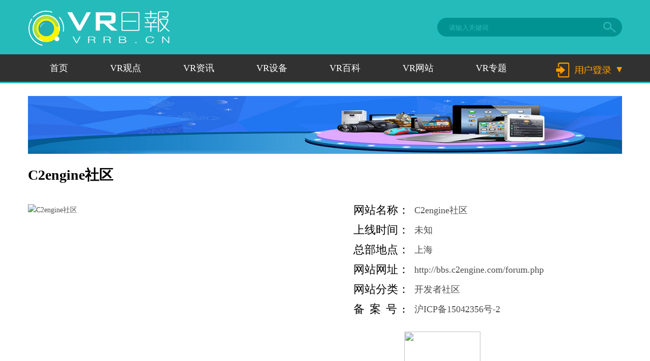

--- FILE ---
content_type: text/html
request_url: http://www.vrrb.cn/website/54087.html
body_size: 4477
content:
<!DOCTYPE html>
<html>
	<head>
		<meta charset="utf-8" />
		<title>C2engine社区-VR日报</title>
                <meta name="keywords" content="C2engine社区,VR网站,VR开发" />
                <meta name="description" content="C2engine社区" />
		<link rel="stylesheet" href="http://www.vrrb.cn/style/style2017/css/style.css" />
		<link rel="stylesheet" href="http://www.vrrb.cn/style/style2017/css/content.css" />
	</head>
	<body>
<script>
(function(){
    var bp = document.createElement('script');
    var curProtocol = window.location.protocol.split(':')[0];
    if (curProtocol === 'https') {
        bp.src = 'https://zz.bdstatic.com/linksubmit/push.js';
    }
    else {
        bp.src = 'http://push.zhanzhang.baidu.com/push.js';
    }
    var s = document.getElementsByTagName("script")[0];
    s.parentNode.insertBefore(bp, s);
})();
</script>
		<!-- header start -->
		<!-- header start -->
		<header>
			<div class="top wrap">
				<div class="logo">
					<a href=""><img src="http://www.vrrb.cn/style/style2017/img/logo.png" border="0" width="280"/></a>
				</div>
				<div class="so">
					<form action="/e/search/index.php" method="post" id="unify_search">
					<input type="hidden" name="show" value="title" />
					<input type="hidden" name="tempid" value="1" />
					<input type="text" class="search_input" id="keyboard" name="keyboard" value="请输入关键词" onfocus="if(this.value=='请输入关键词'){this.value='';this.style.color='#DCDCDC'}" onblur="if(this.value==''){this.value='请输入关键词';this.style.color='#666'}" />
					<input name="button" type="image" class="search_botton" id="button" src="http://www.vrrb.cn/style/style2017/img/search_icon.png"/>
					</form>
				</div>
			</div>
			<div class="menu-mu">
				<div class="menu row wrap">
					<div class="menu_L row">
											<ul class="row">
							<li><a href="/" class="">首页</a></li>
							<li><a href="/guandian/" class="">  VR观点</a></li>
							<li><a href="/kuaixun/news/" class="">  VR资讯</a></li>
							<li><a href="/device/" class=""> VR设备 </a></li>
							<li><a href="/baike/" class=""> VR百科</a></li>
							<li><a href="/website/" class=""> VR网站</a></li>
							<li><a href="/special/" class="">VR专题</a></li>
						</ul>
					</div>
					<script type="text/javascript" src="/style/js/jquery-1.4.2.min.js"></script>
					<script type="text/javascript">
						$(document).ready(function(){
						var lr_systembtn = $("#lr_systembtn");
						var lr_menu = $("#lr_menu");
						lr_systembtn.mouseenter(function(){
						t_delay= setTimeout(function(){
						lr_menu.fadeIn("slow");
						},200);
						});
						lr_systembtn.mouseleave(function(){
						clearTimeout(t_delay);
						lr_menu.fadeOut("slow");
						});
				
						});
					</script>
					<div class="menu_R">
						<div id="lr_systembox">
							<div id="lr_systembtn" class="lr_systembtn">
								<a href="#" class="lr_abtn"><span><img src="http://www.vrrb.cn/style/style2017/img/user.png" border="0" /></span></a>
								<div id="lr_menu" class="lr_menu">
									<script src="/e/member/login/loginjs.php"></script>
								</div>
							</div>
						</div>
					</div>
				</div>
			</div>
		</header>
		<!-- header end -->
		<!-- header end -->
		
		<!-- body start -->
		<div class="w1920">
			<div class="wrap row">
				<div class="siteBox">
					<img src="http://www.vrrb.cn/style/style2017/img/3.jpg" />
				</div>
				<h2 class="title-t">C2engine社区</h2>
				<div class="dev-min row">
					<div class="fl device-img"><a href="#"><img src="http://www.vrrb.cn/d/file/website/developer/2021-04-21/f142a887b926532e5b4e5e535c55560f.jpg" alt="C2engine社区" /></a></div>
					<div class="fr device-cont site-tit dev-sp">
						<p class="row"><em>网站名称：</em><span>C2engine社区</span></p>
						<p class="row"><em>上线时间：</em><span>未知</span></p>
						<p class="row"><em>总部地点：</em><span>上海</span></p>
						<p class="row"><em>网站网址：</em><span>http://bbs.c2engine.com/forum.php</span></p>
						<p class="row"><em>网站分类：</em><span>开发者社区</span></p>
						<p class="row"><em>备案号:</em><span>沪ICP备15042356号-2</span></p>
						<p class="siteSYS row">
							<a href="#"><img src="" /></a>
						</p>
					</div>
				</div>
				<div class="row">
					<h2>网站介绍</h2>
					<div class="dev-cont">
						<p style="text-align: center;"><img alt="" src="http://www.vrrb.cn/d/file/website/developer/2021-04-21/17054a4e09a3405206fc693049e08619.jpg" style="width: 500px; height: 245px;" /></p>
<p>C2engine是一家为3D互动内容开发者提供技术工具和服务的平台型企业。旗下主打产品平台&ldquo;C&sup2;engine&rdquo;是一个用于制作交互式3D/VR/AR/MR内容的跨平台的SAAS协作开发平台，主要应用于游戏开发、军事仿真、电商展示、益智教育等3D/VR/AR领域。自成立到现在全面开拓国内及包括日本、韩国、东南亚、中东、北美等海外市场。</p>
<p>2015年受苏州园区邀请，公共平台研究中心落户在风景优美环境舒适的独墅湖高教区创意产业园内，市场推广中心落户于发展潜力无限的上海新漕河泾新兴技术开发区。C&sup2;engine公司职员多为80后、90后俊男靓女，崇尚简单、阳光、开放、务实的企业文化。企业非常尊重人才和重视人才培养，公司正处于腾飞初期，诚邀各方人才加盟共创大业。</p>					</div>
				</div>
				<div class="row">
					<h2>热门网站推荐</h2>
					<div class="row site-recom">
						<ul>
													</ul>
					</div>
				</div>

				<!--广告位-->
<div class="blank20"></div>
<!--广告位-->

<div class="blank20"></div>
					<!-- 文章底部信息 -->
					<div class="page1">
						<div class="wxImg">
							<img src="/style/images/foot_weixin.jpg"  alt="" />
						</div>
						<div class="wxGz">
							<p>手机扫描<b>左侧二维码</b></p>
							<p>或微信搜索公众号<span>IT商业网</span>，每日获取精彩的科技资讯</p>
							<h3>关注IT商业网&nbsp;&nbsp;<span>轻松了解最新科技资讯!</span></h3>
						</div>
					</div>
						<div class="pn_page">
							<div><b>上一篇：</b><a href='/website/54086.html'>Unity社区</a></div>
							<div><b>下一篇：</b><a href='http://www.vrrb.cn/website/54088.html'>虚幻引擎社区</a></div>
						</div>
						<div class="fenxiang">
							<div class="dianzan">
								<a class="ding" href="JavaScript:makeRequest('http://www.vrrb.cn/e/public/digg/?classid=59&id=54087&dotop=1&doajax=1&ajaxarea=diggnum','EchoReturnedText','GET','');">
									<span  id="diggnum">
									<script type="text/javascript" src="http://www.vrrb.cn/e/public/ViewClick/?classid=59&id=54087&down=5"></script>
									</span>
								</a>
								<a class="cai" href="JavaScript:makeRequest('http://www.vrrb.cn/e/public/digg/?classid=59&id=54087&dotop=0&doajax=1&ajaxarea=diggdown','EchoReturnedText','GET','');">
									<span id="diggdown">
									<script type="text/javascript" src="http://www.vrrb.cn/e/public/ViewClick/?classid=59&id=54087&down=6"></script>
									</span>
								</a>
							</div>
							<div class="fx">
								分享到
								<div class="bdsharebuttonbox" data-tag="share_1">
									<a class="bds_mshare" data-cmd="mshare"></a>
									<a class="bds_qzone" data-cmd="qzone" href="#"></a>
									<a class="bds_tsina" data-cmd="tsina"></a>
									<a class="bds_baidu" data-cmd="baidu"></a>
									<a class="bds_renren" data-cmd="renren"></a>
									<a class="bds_tqq" data-cmd="tqq"></a>
									<a class="bds_more" data-cmd="more">更多</a>
									<a class="bds_count" data-cmd="count"></a>
								</div>
								<script>
									window._bd_share_config={
										"common":{
										"bdSnsKey":{},
										"bdText":"",
										"bdMini":"2",
										"bdMiniList":false,
										"bdPic":"","bdStyle":"1",
										"bdSize":"32"},
										"share":{},
										"image":{
											"viewList":["qzone","tsina","tqq","renren","weixin"],
											"viewText":"分享到：",
											"viewSize":"16"},
											"selectShare":{"bdContainerClass":null,"bdSelectMiniList":["qzone","tsina","tqq","renren","weixin"]}
										};
									with(document)0[(getElementsByTagName('head')[0]||body).appendChild(createElement('script')).src='http://bdimg.share.baidu.com/static/api/js/share.js?v=89860593.js?cdnversion='+~(-new Date()/36e5)];
								</script>
							</div>
						</div>
					</div>
				</div>
			</div>

		</div>
		<!-- body end -->
		
		<!-- footer start -->
		<!-- footer start -->
		<footer>
			<div class="foot-bg">
				<div class="foota wrap">
					<div class="foota_a">
						<p>合作伙伴</p>
						<ul>
							<li><a href="/"><img src="http://www.vrrb.cn/style/style2017/img/sh.png" alt="" /></a></li>
							<li><a href="/"><img src="http://www.vrrb.cn/style/style2017/img/wy.png" alt="" /></a></li>
							<li><a href="/"><img src="http://www.vrrb.cn/style/style2017/img/kcw.png" alt="" /></a></li>
							<li><a href="/"><img src="http://www.vrrb.cn/style/style2017/img/tt.png" alt="" /></a></li>
							<li><a href="/"><img src="http://www.vrrb.cn/style/style2017/img/yd.png" alt="" /></a></li>
							<li><a href="/"><img src="http://www.vrrb.cn/style/style2017/img/bdbj.png" alt="" /></a></li>
							<li><a href="/"><img src="http://www.vrrb.cn/style/style2017/img/tbtt.png" alt="" /></a></li>
							<li><a href="/"><img src="http://www.vrrb.cn/style/style2017/img/hdbk.png" alt="" /></a></li>
							<li><a href="https://vr.baidu.com/?tn=30012"><img src="http://www.vrrb.cn/style/style2017/img/baidu vr.png"  alt="" /></a></li>
							<li><a href="/"><img src="http://www.vrrb.cn/style/style2017/img/bjsj.jpg" alt="" /></a></li>
							<li><a href="/"><img src="http://www.vrrb.cn/style/style2017/img/qemt.jpg" alt="" /></a></li>
							<li><a href="/"><img src="http://www.vrrb.cn/style/style2017/img/uctt.jpg" alt="" /></a></li>
						</ul>
						</div>
						
					</div>
				</div>
			</div>
			<div class="ft-bgC">
				<div class="footb wrap">
					<a href="http://www.vrrb.cn/" target="_blank">虚拟现实媒体</a>|
					<a href="/map.xml" target="_blank">站点地图</a>|
					<a href="/abouts/" target="_blank">关于我们</a>|
					<a href="http://www.vrrb.cn/jrwm/" target="_blank">招聘信息</a>|
					<a href="/roll/" target="_blank">VR新闻滚动</a>|
					<a href="/lxwm/" target="_blank">联系我们</a>|
					<a href="/swhz/" target="_blank">商务合作</a><br>
					Copyright  &copy;  2014-2015 VRRB.CN All Rights Reserved<br>
					VR日报 深圳市亿欧传媒有限公司所有 <a href="http://www.miitbeian.gov.cn/" target="_blank">冀ICP备2023013353号</a>
					<a href="http://www.vrrb.cn/Sitemap.xml"> sitemap </a>
					<script type="text/javascript">var cnzz_protocol = (("https:" == document.location.protocol) ? " https://" : " http://");document.write(unescape("%3Cspan id='cnzz_stat_icon_1256557362'%3E%3C/span%3E%3Cscript src='" + cnzz_protocol + "s95.cnzz.com/stat.php%3Fid%3D1256557362%26show%3Dpic' type='text/javascript'%3E%3C/script%3E"));
					</script>
				</div>
			</div>
		</footer>
		<!-- footer end -->
		<!-- footer end -->
		<script src="http://www.vrrb.cn/style/style2017/js/jquery.js"></script>
		<script src="http://www.vrrb.cn/style/style2017/js/ss.js"></script>
		<script language="javascript">
		jQuery(".mr_frbox").slide({titCell:"",mainCell:".mr_frUl ul",autoPage:true,effect:"leftLoop",autoPlay:true,vis:4});
		</script>
	</body>
</html>

--- FILE ---
content_type: text/css
request_url: http://www.vrrb.cn/style/style2017/css/style.css
body_size: 3477
content:
/*公共样式*/
html,body,div,p,ul,li,ol,dl,dt,dd,h1,h2,h3,h4,h5,h6,form,input,select,button,textarea,iframe,table,th,td {
	margin:0;
	padding:0;
}
body {
	font-size:14px;
	line-height:24px;
	color:#000;
	font-family:'微软雅黑';
	background:#fff;
}
html {
	font-size:100%;
	-webkit-text-size-adjust:100%;
	-ms-text-size-adjust:100%;
}
img {
	border:0 none; max-width:100%;
	vertical-align:top;
}
button {
	cursor:pointer;
}
a,a:link {
	text-decoration:none;
}
h2,h3 {
	font-weight:500}
.clear {
	clear:both;
}
.row:before {
	display:table;
	content:" ";
}
.row:after {
	display:table;
	content:" ";
	clear:both;
}
.wrap {
	width:1170px;
	margin:0 auto;
}
.wrap:before {
	display:table;
	content:" ";
}
.wrap:after {
	display:table;
	content:" ";
	clear:both;
}
.w1920 {
	width:100%;
	margin:auto;
}
.fl {
	float:left;
}
.fr {
	float:right;
}
.font1 {
	font-family:宋体,'Arial Narrow';
}
/*字体大小*/
.f30 {
	font-size:30px;
}
.f28 {
	font-size:28px;
}
.f24 {
	font-size:24px;
}
.f22 {
	font-size:22px;
}
.f20 {
	font-size:20px;
}
.f18 {
	font-size:18px;
}
.f16 {
	font-size:16px;
}
.f14 {
	font-size:14px;
}
.f12 {
	font-size:12px;
}
.t-cen {
	text-align:center;
}
.overfl {
	overflow:hidden;
}
.otw {
	overflow:hidden;
	text-overflow:ellipsis;
	white-space:nowrap;
}
ul,li{list-style: none;}
.white {
	color:white;
}
.green{color:#019291;}
h2{padding: 30px 0 25px;font-weight:500;font-family:"微软雅黑";font-size:22px;font-weight:600;}
em{font-style: normal;}
a{color:#525252;}
.hoverA a:hover{color:#25bbba;}

.vr-comp p,.comp-list ul li p{overflow:hidden;white-space:nowrap;text-overflow:ellipsis;}
/* header start */
header{background:#25bbba;padding-bottom:3px;width:100%;overflow:hidden;}
.top{height:107px;overflow:hidden;}
.top .logo{width:325px; padding-top:10px;float:left;}

.top .so{width:364px;height:37px; background:url(../img/search_bg.png) no-repeat;margin-top:35px;float:right;}
.top .search_input{width:300px; height:17px;line-height:16px;float:left;border:0; padding:4px 0 4px 8px; margin-left:15px; margin-top:7px; background:none; border:none; color:#25BBBA;}
.top .search_botton{float:left;height:28px;overflow:hidden;width:31px;margin:4px 0px 0 0;cursor:pointer;}


.menu-mu{background:#313131;}
.menu{height:54px;font-family:"Microsoft YaHei","微软雅黑";}
.menu_L{width:1000px; float:left;}

.menu_L li { float:left;color:#fff; font-size:18px; margin-left:3px; display:inline; text-align:center;}
.menu_L li a { padding:15px 40px;text-align:center;display:block;color:#fff;}
.menu_L li a:hover {color:#fff; text-decoration:none;background:url(../img/menu_hover.png) no-repeat bottom center; }
.menu_L a.cu:link,.menu_L a.cu:visited {color:#fff; background:url(../img/menu_hover.png) no-repeat bottom center; }


.menu_R{width:130px; font-size:24px;float:right;}
#lr_systembox{ width:130px; height:54px; position:relative; margin:0 auto; z-index:100000;}
.lr_systembtn{ width:130px; height:54px;position:absolute; top:0px;  z-index:100004;}
.lr_systembtn .lr_abtn{ width:100%; height:54px; display:block; font-size:24px; color:#FFFFFF;}
.lr_systembtn .lr_abtn:hover{ color: #CD0000; text-decoration: none;}
.lr_systembtn .lr_abtn span img{/*padding-left:10px;*/padding: 10px 0 0;}

.lr_menu{ width:116px; padding:8px 6px 8px 6px; background-color:#25BBBA;position:absolute; top:54px; z-index:100005; text-align:center;display:none;}
.lr_menu dl{display:block; overflow:hidden;}
.lr_menu a{ width:100%;display:block; color:#fff; font-size:16px;}
.lr_menu a.user_a{ background:url(../images/user_a.jpg) no-repeat 18px 8px;border-bottom:1px solid  #92DEDC;height:30px; padding-top:2px;}
.lr_menu a.user_b{ background:url(../images/user_b.jpg) no-repeat 20px 12px;height:30px; padding-top:8px;}
.lr_menu a:hover{ font-weight:bold; text-decoration:none;}
/* header end */

/* body start */

/* vr文章专区 */
.vr-title{font-weight:500;font-family:"微软雅黑";font-size:22px;padding: 25px 0 20px;}
.core-bd{background: url(../img/VIP_CM_Bg.jpg) no-repeat top; margin:0 auto;}
.VR_list ul li{width:262px;background:#095194;padding:8px 8px 15px;margin-right:19px;margin-bottom:30px;float:left;}
.VR_list ul li:nth-child(4n){margin-right:0;}
.VR_list ul li:hover{background:#0d6ebf;}
.VR_list ul li .vr_cbg{background:#fff;}
.VR_list ul li img{width:262px;height:214px;}
.VR_list ul li .vr-content{padding: 10px;height:120px;}
.VR_list ul li .vr-content h3{overflow:hidden;white-space:nowrap;text-overflow:ellipsis;color:#00c6ff;}
.VR_list ul li .vr-content p{padding: 10px 0;}
.VR_list ul li .vr-content span{font-size:12px}
.VR_list ul li .vr-content span em{margin-right:10px;}
.VR_list ul li .vr-content span em:last-child{color:#00ff54;}
.VR_list ul li .vr-content span em:nth-child(1){color:#ffa200;}

/* 分页  */
.vrPage{margin-bottom:30px;text-align: center;}
.vrPage a{padding: 10px 20px;background:#7892a1;margin-right:10px;color:#fff;display:inline-block;}
.vrPage a{color:#fff;}
.vrPage a:nth-child(1){margin-right:20px;background:#7892a1;padding: 11px 20px;}
.vrPage a:nth-child(1){background:#08afae;}
.vrPage a:hover{background:#08afae;}
.vrPage b{padding: 15px 20px;background:#08afae;text-align: center;margin-right:10px;color:#fff;}


/* vr视频 */
.hide{display:none;}
.tabs_content{position:relative;}
.tabs_content ul li{width:226px;float:left;margin-right:10px;margin-top:15px;}
.tabs_content ul li:nth-child(5n){margin-right:0;}
.tabs_content ul li img{width:226px;height:135px;}
.tabs_content ul li p{width:calc(100% - 20px);background:#f9f9f9;line-height:40px;padding:0 10px;}
.selected{color:#f00;border-bottom:2px solid #f00;padding-bottom:3px;}
.gd{position:absolute;bottom:0px;right:10px;}
.gg{padding: 30px 0;}
.recom-a{width:934px;}
.recom-a ul li:nth-child(4n){margin-right:0;}
.recom-a ul li:nth-child(5n){margin-right:10px;}
.mend{width:226px;}
.mend h4{margin:25px 0 20px;font-size:16px;}
.rank{width:226px;}
.tabcon .p-img{float:left; display:none; width:90px; height:63px;}
.tabcon .current .p-img img{width:90px; height:63px;margin-left:32px;}
.tabcon .current .p-img{display:block;}
.tabcon .current .p-name{float:right; background-position:0 0;overflow:hidden; width:100px;}
.tabcon .current .p-name a{width:100px;}
.tabcon .current .p-name p{line-height:20px;display:block;margin-left:5px;word-break:break-all;text-overflow:ellipsis;display:-webkit-box;-webkit-box-orient:vertical;-webkit-line-clamp:2;overflow:hidden;height:42px;}
.tabcon li{margin-bottom:2px;}
.tabcon li:nth-child(2) .num1{background:#ff6c00;border:1px solid #ff863a;}
.tabcon li:nth-child(3) .num1{background:#ffa200;border:1px solid #ffb43a;}
.tabcon .p-name a{font-size:14px; font-weight:600; display:block; width:195px; overflow:hidden;white-space:nowrap;text-overflow:ellipsis; float:right; line-height:24px;}
.tabcon .p-name .num{position:absolute; top:0; left:0; overflow:hidden; font-size:16px; width:24px; height:24px; line-height:24px; text-align:center;  background:#f83522; color:#FFF;border:1px solid #f71500;border-radius:2px;}
.tabcon li{position:relative; height:106%; clear:both; padding:0 0 10px;}
.tabcon .p-name .num1{position:absolute;top:0; left:0; overflow:hidden; font-size:16px; width:24px; height:24px; line-height:24px; text-align:center; background:#b8c0cc; color:#FFF; display:block;border:1px solid #adb6c5;border-radius:2px;}
.tabcon .p-name p{display:none;clear:both;}
.tabcon .p-img a{width:90px; height:63px;}
.matop{padding-top: 30px;}

/* 综合平台  */
.comp-box{/*margin: 20px 0;*/}
.vr-comp{position:relative;width:585px;float:left;}
.vr-comp img{width:585px;height:450px;}
.vr-comp p{position:absolute;bottom:0;width:calc(100% - 30px);line-height:40px;background:rgba(0,0,0,0.6);padding: 0 15px;color:#fff;}
.vr-comp p a{font-size:20px;color:#fff;}
.comp-list{float:right;width:575px;}
.comp-list ul li{position:relative;width:282px;float:left;margin-right:10px;}
.comp-list ul li:nth-child(2n){margin-right:0;}
.comp-list ul li:nth-child(3n),.comp-list ul li:nth-child(4n){margin-top:10px;}
.comp-list ul li img{width:282px;height:220px;}
.comp-list ul li p{position:absolute;bottom:0;line-height:30px;background:rgba(6,6,6,0.6);width:calc(100% - 30px);padding:0 15px;color:#fff;}
.comp-list ul li p a{color:#fff;font-family:"微软雅黑";}

.multiple li{width:152px;border:3px solid #ebeff2;text-align:center;line-height:61px;float:left;margin-right:10px;margin-bottom:20px;position:relative;overflow:hidden;}
.multiple li:hover .flip-img{transform: rotateY(0);}
.flip-img{position:absolute;top:0;left:0;transform: rotateX(90deg);transition: all 0.20s ease-in-out 0s;}
.flip-img img{width:152px;height:61px;background:#fff;}
.multiple li:nth-child(7n){margin-right:0;}
.multiple li a{display:block;width:152px;height:61px;}
.multiple li:hover{border:3px solid #fff;-moz-box-shadow:1px 1px 5px #333333; -webkit-box-shadow:1px 1px 5px #333333; box-shadow:1px 1px 5px #333333;}

.video-zy ul li{width:285px;float:left;margin-right:10px;margin-bottom:25px;}
.video-zy ul li:nth-child(4n){margin-right:0;}
.video-zy ul li .video-i img{width:285px;height:215px;}
.video-zy li{position:relative;}
.video-zy li:hover .vid-tb{transform: rotateY(0);}
.video-zy ul li:hover .video-i img{opacity:0.8;}
.vid-tb{position:absolute;top:45%;left:45%;transform: rotateX(90deg);transition: all 0.00s ease-in-out 0s;}
.vid-tb{width:40px;height:40px;}
.vid-tb img{width:40px;height:40px;display:block;}

.video-a .video-t img{width:100%;height:620px;}
.video-a{position:relative;}
.video-a .video-t:hover img{opacity:0.8;}
.video-a:hover .vid-tbt{transform: rotateY(0);}
.vid-tbt{position:absolute;top:50%;left:50%;transform: rotateX(90deg);transition: all 0.00s ease-in-out 0s;}
.vid-tbt{width:50px;height:50px;}
.vid-tbt img{width:50px;height:50px;display:block;}

/* body end */

/* footer start */
.link{width:1170px;font-size:12px;color:#787878;margin:0px auto; overflow:hidden;margin-bottom:30px;padding-top:30px;}
.link a{color:#787878; }
.link .p2 { text-align: left; line-height: 24px;}
.link .p2 a{padding-left:5px;padding-right:5px;}
.link .p2 span{color:#000;}


.foot{width:100%;height:318px; font-family:"Microsoft YaHei","微软雅黑";overflow:hidden;margin-top:40px;}
.foot-bg{background:#3c3c3c;}
.foota{height:215px; color:#A1A2A2; font-size:12px; margin:0 auto; overflow:hidden;}
.foota a{ color:#A1A2A2;}
.foota_a{width:794px;float:left;}
.foota_a p{text-align:center;margin:10px 0;font-size:20px;color:#b4b4b4}
.foota_a ul li{float:left;margin:6px;}
.foota_a img{width:120px}
.ft-bgC{background:#272727;padding: 15px 0;}
.foota_b{width:150px;line-height:32px; padding-top:20px; float:right; text-align:center; }
.foota_b img{width:100%;margin-bottom:5px;}
.footb{text-align:center; font-size:12px; line-height:22px; color:#C6C6C6; margin:0 auto; overflow:hidden;}
.footb a{padding-left:10px; padding-right:10px; color:#C6C6C6;}
/* footer end */

--- FILE ---
content_type: text/css
request_url: http://www.vrrb.cn/style/style2017/css/content.css
body_size: 2128
content:
.title-t{font-size:28px;margin-bottom:20px;}
.dev-min{position:relative;}
.device-img img{width:600px;height:400px;}
.device-cont{width:529px;}
.device-cont .purchase{border:0;cursor:pointer;margin-top:50px;position:absolute;bottom:0;}
.device-cont .purchase img{width:400px;}
.device-cont p{font-size:22px;font-family:"微软雅黑";margin-bottom:15px;}
.device-cont p span{font-size:18px;color:#4d4d4d;}
.dvc p{font-size:26px;margin-bottom:10px;}
.device-cont p .sc-fs{color:#FF0000;}
.colH2{color:#FF0000;font-size:24px}
.dev-cont{text-indent:30px;}
.dev-cont{width:calc(100% - 60px);padding:0 30px;}
.dev-cont p{line-height:35px;font-family:"微软雅黑";}
.dev-cont p:last-child{margin-bottom:0;}
.dev-cont img{width:75%;height:75%;padding:5px 0;}

.mr_frbox{border-left:8px solid #ebebeb;border-bottom:8px solid #ebebeb;padding:0 0 10px;}
.mr_frBtnL{float:left;display:inline-block;}
.mr_frBtnR{float:right;}
.mr_frBtnR,.mr_frBtnL{height:140px;width:28px;cursor:pointer;font-size:70px;font-weight:600;color:#ebebeb;line-height:140px;text-align:center;}
.mr_frBtnR:hover,.mr_frBtnL:hover{color:#8c8c91;}
.mr_frUl{float:left;width:1086px;overflow:hidden;margin:0 10px;}
.mr_frUl ul li{display:inline-block;float:left;width:204px;margin-right:15px;}
.mr_frUl ul li img{display:block;border:3px solid #D8D8D8;width:204px;height:138px;}

.infor{width:690px;}
.infor-tit{border:2px solid #d6d6d6;width:100%;height:50px;border-top-left-radius:10px;border-top-right-radius:10px;background:url(../img/inforBg.jpg) repeat-x;}
.infor-tit h3{background:url(../img/infortbg.jpg) repeat-x;font-size:16px;font-family: "微软雅黑";color:#fff;text-align:center;border-top-left-radius:10px;border-top-right-radius:10px;line-height:34px;margin:19px 23px;display:inline-block;padding:0 15px;}
.infor-cont{background:#f8f7f7;width:calc(100% - 40px);margin:auto;padding:20px;margin-left:2px;height:390px;}
.infor-fl{width:522px;}
.infor-fl ul li{display:inline-block;width:522px;}
.infor-fl ul li:nth-child(3n){margin-bottom:53px;}
.infor-fl ul li:last-child{margin-bottom:0;}
.infor-fl ul li em{float:left;margin-left:40px;}
.infor-fl ul li a{display:block;float:left;width:370px;}
.infor-fl ul li a:hover{text-decoration:underline;color:#ff6c00;}
.infor-fl ul li b{font-weight:500;float:right;}
.infor-fl ul li b,.infor-fl ul li em{color:#b3b3b3;}
.infor-img ul li{width:108px;position:relative;border:3px solid #e5e5e5;margin-bottom:15px;}
.infor-img ul li:last-child{margin-bottom:0;}
.infor-img ul li img{width:108px;height:114px;}
.infor-img ul li p{position:absolute;bottom:0;width:calc(100% - 20px);padding:0 10px;background:#c0e4f9;line-height:23px;text-align:center;}

.course-cont ul li{line-height:29px;}
.course-cont ul li span{font-weight:600;padding:3px;}
.course-cont ul li a{font-size:16px;}
.course-cont ul li a:hover{color:#ff6c00;text-decoration:underline;}

.course{width:460px;}

/* 视频内容页  */
.focus-list{border:0;background:#353d46;padding:10px 0;}
.focus-list ul li{}
.focus-list ul li img{border:0;border-radius:10px;}
.pr{font-size:20px;width:28px;height:140px;background:#252b31;}
.focus-mr{margin-left:15px;}
.focus-mr ul li{display:inline-block;float:left;width:205px;margin-right:15px;}
.focus-mr ul li img{display:block;width:205px;height:138px;}

.rele-spl{width:229px;}
.rele-spl img{width:229px;height:331px;}

.rele-spr{width:926px;}
.rele-spr ul li{width:220px;float:left;margin-right:15px;margin-bottom:15px;}
.rele-spr ul li:nth-child(4n){margin-right:0;}
.rele-spr ul li img{width:220px;height:158px;display:block;}

/* 网站内容页  */
/*.site-tit p{line-height:16px;font-size:18px;}*/
.dev-sp p:nth-child(6) em{letter-spacing: 10px;}
.site-tit em{width:135px;display:block;float:left;text-align:left;}
.sp em{width:135px;}
.dev-sp p em{width:120px;}
.site-tit span{width:367px;display:block;float:left;font-family:"微软雅黑";}
.siteSYS{width:calc(100% - 100px);margin:32px 0 0 100px;}
.siteSYS img{width:150px;height:150px;}
.site-recom ul li{padding:15px;background:#eee;width:253px;float:left;margin-right:10px;margin-bottom:20px;border:1px solid #f1f1f1;}
.site-recom ul li:nth-child(4n){margin-right:0;}
.site-recom ul li h3{font-size:16px;font-weight:600;}
.site-recom ul li:hover h3{color:#ff013b;}
.site-recom ul li:hover p{color:#fff;}
.site-recom ul li:hover{background:#252525;border:1px solid #2b2b2b;}

/* 游戏内容页 */
.site-list{padding:0;background:#dfdede;}
.sd{background:#7e7e7e;height:160px;font-size:36px;line-height:160px;}
.st-mr{margin-top:10px;}

.game-spr ul li{width:178px;float:left;margin-right:20px;position:relative;display:block;margin-bottom:20px;}
.game-spr ul li:nth-child(6n){margin-right:0;}
.game-spr ul li img{width:178px;height:178px;border-radius:10px;}
.game-spr ul li p{position:absolute;bottom:0;background:rgba(185,185,185,0.6);width:calc(100% - 20px);padding:0 10px;border-bottom-left-radius:10px;border-bottom-right-radius:10px;text-align:center;}
.game-spr ul li p a{color:#fff;}

.page1{width:calc(100% - 80px);height:120px;padding:20px;border:1px solid #ddd;margin:20px}
.wxImg{width:120px;height:120px;float:left;margin-right:40px;}
.wxImg img{width:120px;height:120px;}
.wxGz{float:left;width:470px;padding:4px 40px;border-left:1px dotted #dcdcdc;font-size:18px;margin-top:5px;}
.wxGz span{color:#00a9a8;margin:0 5px;}
.wxGz h3{padding-top:10px;font-size:22px;font-weight:400;}
.wxGz p{padding-bottom:5px}
.pn_page{padding: 10px 0 30px 0px;width:calc(100% - 80px);overflow:hidden;font-size:16px;font-size: 16px;border-bottom: 1px dotted #ddd;margin: 0 20px;}
.pn_page div{width:30%;float:left;white-space:nowrap;overflow:hidden;text-overflow:ellipsis;}
.pn_page div:nth-child(1){margin-right:30%;}
.pn_page div:nth-child(2){width:40%;text-align:right}
.fenxiang{height:70px;margin:20px 20px 40px;;}
.dianzan{width:200px;float:left;height:70px;}
.dianzan a{display:block;float:left;margin-right:20px;border-radius:50%;width:70px;height:69px;background:url("/style/images/dc.png");line-height: 115px;text-align: center;color: #fff;font-size: 14px;}
.dianzan a.ding{background-position:0px 0px;}
.dianzan a.cai{background-position:70px 0px;;}
.fx{width:350px;height:70px;float:right;position:relative;line-height:70px;font-size:16px;color:#656565}
.bdsharebuttonbox{position:absolute;top:14px;left:65px;}

.Jcolor{color:#005aff;}
.siteBox{margin:25px 0 0;}

.course-cont ul li,.infor-fl ul li a,.game-spr ul li p,.infor-img ul li p{overflow:hidden;white-space:nowrap;text-overflow:ellipsis;}
